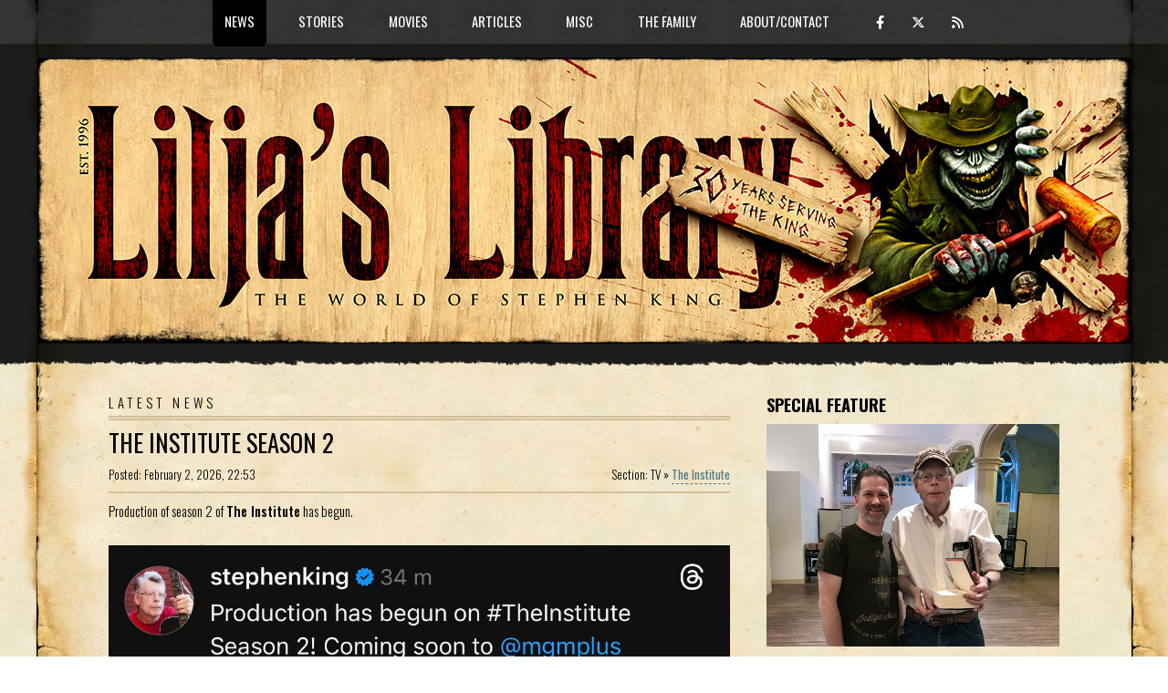

--- FILE ---
content_type: text/html; charset=UTF-8
request_url: https://liljas-library.com/index.php
body_size: 7562
content:
<!DOCTYPE HTML>
<!--
	TXT by HTML5 UP
	html5up.net | @ajlkn
	Free for personal and commercial use under the CCA 3.0 license (html5up.net/license)

	Customized by CLEARBERRY
	clearberry.se
-->
<html>
	<head>
		<!-- Global site tag (gtag.js) - Google Analytics -->
		<script async src="https://www.googletagmanager.com/gtag/js?id=G-0RM7YDG1PN"></script>
		<script>
		  window.dataLayer = window.dataLayer || [];
		  function gtag(){dataLayer.push(arguments);}
		  gtag('js', new Date());

		  gtag('config', 'G-0RM7YDG1PN');
		</script>
		<title>Lilja's Library - The World of Stephen King</title>
		<meta name="keywords" content="Stephen King, Stephen, King, Author, Dark Tower, The Dark Tower, StephenKing, Steven King, fansite, Lilja, Hans-Åke Lilja, Liljas libarary" />
		<meta name="description" content="The world's leading Stephen King fansite!" />
		<meta charset="utf-8" />
		<meta name="viewport" content="width=device-width, initial-scale=1, user-scalable=no" />
		<meta name='twitter:card' content='summary' />
		<meta name='twitter:site' content='@LiljasLibrary' />
		<meta property='og:title' content="Lilja's Library: The World of Stephen King" /><meta name='twitter:title' content="Lilja's Library: The World of Stephen King" /><meta property='og:url' content='https://liljas-library.com' /><meta property="og:image" content="https://liljas-library.com/assets/css/images/og-6.jpg" /><meta property="og:description" content="The world's leading Stephen King fansite!" />		<link rel="stylesheet" href="assets/css/main26c.css" />
		<!--link rel="stylesheet" href="assets/css/titlebar/<-?=$r;?>.css" /-->
		<link rel="stylesheet" href="assets/css/riot-slider.min.css" />

			<script src="assets/js/gen_validatorv4.js"></script>
		<script type="text/javascript" src="https://platform-api.sharethis.com/js/sharethis.js#property=5f9aae043b1cfe00120b7210&product=inline-share-buttons" async="async"></script>
		<script src="https://code.jquery.com/jquery-3.5.1.js"></script>
		<link  href="https://cdnjs.cloudflare.com/ajax/libs/fotorama/4.6.4/fotorama.css" rel="stylesheet">
		<script src="https://cdnjs.cloudflare.com/ajax/libs/fotorama/4.6.4/fotorama.js"></script>
		<script src="assets/js/riot-slider.min.js"></script>
			<script src="assets/js/scripts.js"></script>

	</head>
	<body class="is-preload">
		<div id="page-wrapper">

			<!-- Header -->
				<header id="header">
					<div class="logo container">
						<div>
							<h1><a href="index.php" id="logo"><!--img src="assets/css/images/ll-logo-2023-<-?=$r;?>.jpg" /--><img src="assets/css/images/ll-logo-2026.jpg" /></a></h1>
						</div>
					</div>
				</header>

			<!-- Nav -->
				<nav id="nav">
					<ul>
						<li class='current'><a href='#'>News</a><ul><li><a href='index.php'>Home/News</a></li><li><a href='archive.php'>Archive/Search</a></li><li><a href='list.php'>Release List</a></li></ul></li><li ><a href='#'>Stories</a><ul><li><a href='page.php?id=1'>Books</a></li><li><a href='uscovers.php'>US Covers</a></li><li><a href='page.php?id=2'>Short Stories</a></li><li><a href='comics.php'>Comics</a></li></ul></li><li ><a href='#'>Movies</a><ul><li><a href='page.php?id=3'>Feature Films</a></li><li><a href='page.php?id=4'>TV</a></li><li><a href='page.php?id=5'>Sequels</a></li><li><a href='page.php?id=6'>Produced screenplays</a></li><li><a href='page.php?id=7'>Unproduced screenplays</a></li><li><a href='page.php?id=8'>Awards</a></li><li><a href='page.php?id=9'>The Actor</a></li></ul></li><li ><a href='#'>Articles</a><ul><li><a href='interviews.php'>Interviews</a></li><li><a href='reviews.php'>Reviews</a></li><li><a href='page.php?id=10'>Richard Bachman</a></li></ul></li><li ><a href='#'>Misc</a><ul><li><a href='internationalking.php'>International King</a></li><li><a href='section.php?id=87'>Classic King</a></li><li><a href='page.php?id=14'>Links</a></li><li><a href='marvsmuseum.php'>Marv's Museum</a></li><li><a href='funstuff.php'>Fun stuff</a></li></ul></li><li ><a href='#'>The Family</a><ul><li><a href='page.php?id=20'>Joe Hill</a></li><li><a href='page.php?id=21'>Owen King</a></li><li><a href='page.php?id=22'>Tabitha King</a></li></ul></li><li ><a href='#'>About/Contact</a><ul><li><a href='page.php?id=15'>History</a></li><li><a href='page.php?id=16'>Donate</a></li><li><a href='contact.php'>Contact</a></li></ul></li>						<li class="some"><a class="icon brands fa-facebook-f" href="https://www.facebook.com/LiljasLibrary" target="_blank"><em></em></a> <a class="icon brands fa-x-twitter" href="https://twitter.com/LiljasLibrary" target="_blank"></a> <a class="icon solid fa-rss" href="/rss.php" target="_blank"></a></li>
					</ul>
				</nav>

<style>


</style>


<!-- Main -->
<!-- Main -->
  <section id="main">
    <div class="container">
      <div class="row">
<div class="col-8 col-12-medium">
  <div class="content">

    <!-- Content -->

    <!-- Content -->
    <div id="contentwrapper">

      
    <h1>LATEST NEWS</h1>
    <article class='box page-content newspost-index section157'><header><h2><a href='article.php?id=7787'>The Institute Season 2</a></h2><div class='datesection'><div class='dsitem1'>Posted: February 2, 2026, 22:53</div><div class='dsitem2'>Section: TV &raquo; <a href='section.php?id=157'>The Institute</a></div></div></header>Production of season 2 of <b>The Institute</b> has begun.<br />
<br />
<span class='image featured'><img src="/img/other/institut_script_s2e1.jpeg" /></span>    	<div class=clear style="height:10px;"></div>
    	<div id="commentbox" class="comments">
    		<div class="commentheader">
    		<a style="float:right;" href="/article.php?id=7787#open_comments">Add or read comments</a>
    		<b style="position:relative;"><a style="color:black;" href="https://liljas-library.com/article.php?id=7787#disqus_thread">0 Comments</a><a class="opencomments" href="/article.php?id=7787#open_comments"></a></b>
    		</div>
    	</div>
    	</article><article class='box page-content newspost-index section185'><header><h2><a href='article.php?id=7782'>My Interview With Andy and Barbara Muschietti</a></h2><div class='datesection'><div class='dsitem1'>Posted: February 2, 2026, 16:16</div><div class='dsitem2'>Section: TV &raquo; <a href='section.php?id=185'>Welcome To Derry</a></div></div></header>A few day ago I sat down with Andy & Barbara Muschietti to talk about <b>Welcome to Derry</b> but also to find out what was true and what was just rumors when it comes to season 2 and 3 of <b>Welcome to Derry</b>, if there will be a supercut of <b>IT</b> part 1 and 2 and also if there really are plans for a third movie, <b>IT</b> part 3.<br />
<br />
<a href="showinterview.php?id=133"><span class='image featured'><img src="/img/other/andyandbarbarainterview.jpeg" /></span></a><br />
Check out what they had to say <a href="showinterview.php?id=133">here</a>.    	<div class=clear style="height:10px;"></div>
    	<div id="commentbox" class="comments">
    		<div class="commentheader">
    		<a style="float:right;" href="/article.php?id=7782#open_comments">Add or read comments</a>
    		<b style="position:relative;"><a style="color:black;" href="https://liljas-library.com/article.php?id=7782#disqus_thread">0 Comments</a><a class="opencomments" href="/article.php?id=7782#open_comments"></a></b>
    		</div>
    	</div>
    	</article><article class='box page-content newspost-index section205'><header><h2><a href='article.php?id=7786'>Hill Working On A Script and Hunger Pushed To March 2, 2027</a></h2><div class='datesection'><div class='dsitem1'>Posted: February 2, 2026, 16:15</div><div class='dsitem2'>Section: General news &raquo; <a href='section.php?id=205'>Joe Hill</a></div></div></header>In his latest newsletter, <a href="https://joehillfiction.substack.com/p/escape-hatch-72-cutting-remarks" target="_blank">Escape Hatch • 72</a> Joe Hill gives an update on what he’s working on at the moment.<br />
<i><br />
I’m closing in on the latest rewrite of this screenplay (adapted from a still-unpublished-but-it’ll-be-out-someday novella of mine).<br />
</i><br />
He's also updating us on his next book <b>Hunger</b>:<br />
<i><br />
I’m also elbow deep in what will probably be the last major rewrite of Hunger (although there will inevitably be at least two more lighter revisions).<br />
<br />
HarperCollins announced Hunger, <a href="article.php?id=7776">complete with a pretty good sketch of what the thing is about</a>. There’s also a release date, but I wouldn’t Sharpie that on your calendar just yet, I kinda got a feeling it’s gonna get bumped to early 2027. (Hey! I said I’d finish a book a year, I didn’t promise anything about publication dates, which is somewhat out of my control).<br />
</i><br />
The release date for <B>Hunger</b> on HarperCollins website has now been changed to March 2, 2027.    	<div class=clear style="height:10px;"></div>
    	<div id="commentbox" class="comments">
    		<div class="commentheader">
    		<a style="float:right;" href="/article.php?id=7786#open_comments">Add or read comments</a>
    		<b style="position:relative;"><a style="color:black;" href="https://liljas-library.com/article.php?id=7786#disqus_thread">0 Comments</a><a class="opencomments" href="/article.php?id=7786#open_comments"></a></b>
    		</div>
    	</div>
    	</article><article class='box page-content newspost-index section205'><header><h2><a href='article.php?id=7785'>A 25,000 Words Longer King Sorrow?</a></h2><div class='datesection'><div class='dsitem1'>Posted: February 2, 2026, 15:59</div><div class='dsitem2'>Section: General news &raquo; <a href='section.php?id=205'>Joe Hill</a></div></div></header>In his latest newsletter, <a href="https://joehillfiction.substack.com/p/escape-hatch-72-cutting-remarks" target="_blank">Escape Hatch • 72</a> Joe Hill talks about cutting 25,000 words out of his last book, <b>King Sorrow</b>, giving us a very detailed list of what he cut and how long each segment was. He also reveals that there might be a future limited edition in which he'll be able to put that material back into the narrative. I don't know about you but I'm hoping this will happen.<br />
<i><br />
After my editor, Jen Brehl, and some other early readers had a look at the second draft of King Sorrow, it became clear to me that it would be best for the book, commercially if not creatively, to cut 25,000 words. In the end I had to make some hard choices. One of the things I had to clip out was a whole suspenseful subplot about Donovan McBride on Cherokee Island and his not-so-meticulous escape plan. It just about killed me to clip it out, but I saw that it could be excised cleanly, and no one would sense the loss of it. So that was 6,500 words right there.<br />
<br />
I had cause to think of it the other day, because while I can’t announce anything just yet (there’s nothing to announce), there might be a future limited edition in which I’m able to put that material back into the narrative. We’ll see. Seems to me that could be pretty cool.<br />
<br />
The prospect of restoring one of Van’s best moments to King Sorrow got me looking back on the other things I had to clip out, stuff that’s kind of wild to think about now. In several early drafts, when we first meet Arthur Oakes, he isn’t living with his best friend Van in off-campus housing… he was living with his aunt and uncle, who both had jobs at the school. Yeah, that’s right: Reverend Erin Oakes had a sister! Aunt Kate was a big character too. My mom was especially attached to her, and had real concerns about the way she disappeared from the last third of the novel… I remember my ma wrote me a few hundred words, sketching out what I might do with her.<br />
<br />
I hadn’t noticed the way Aunt Kate disappeared from the last third of the book until my mom mentioned it… but that was a good cue that I didn’t need her. She had to go, and that was another 6,500 words.<br />
<br />
I fought harder to keep something else: once upon a time, Gwen used to be a smoker. To be specific, she was a pipe smoker. Her father was too, and it was her habit to finish her day by smoking a pipe with him out on the front step. That pipe followed her throughout the story and often appeared at moments of high drama. I remember she banged it down in frustration, in Part I, when her friends were talking about pooling their money to pay off the Nighswanders. Years later, when Gwen is in fairly desperate straits, she goes out on the back step of her house with Robin Fellows and has a pipe while they talk about her options.<br />
<br />
It’s a weird but true thing that when I attended John Bapst in Bangor, Maine, several of the girls had corn cob pipes, and would whip them out for a sneaky smoke when teachers weren’t around. I found that indescribably cool and, while working on King Sorrow, it seemed like a little random bit of Maine cultural history worth preserving.<br />
<br />
My wife and my U.S. editor didn’t agree with me and one or both of my parents found it a totally valueless affectation. I was dragged kicking and screaming but in the end the pipe went. Maybe if we ever get a TV adaptation (hey! I’m allowed to daydream!) we’ll get the pipe back, but probably not. Although smoking was fairly ubiquitous in the 1980s, you won’t see a single ciggy in The Black Phone movies. Our distributor, Universal, wouldn’t have it. Gwen’s pipe, that was maybe 500 words. More? Maybe more. That pipe kept busy.<br />
<br />
If you’re doing the math, you’ve probably realized this tally only gets me to about 14,000 words, and I needed to cut 25,000. Where’d I get the rest? Well, I just made a rule for myself that I was going to cut one sentence from every page, no exceptions. Sometimes I’d get two, or more, but never less than one. I also hacked conversations down to the bare minimum (there is always too much banter in my early drafts). I got there. Barely. And the good news is the psychic wounds have almost healed!<br />
</i>    	<div class=clear style="height:10px;"></div>
    	<div id="commentbox" class="comments">
    		<div class="commentheader">
    		<a style="float:right;" href="/article.php?id=7785#open_comments">Add or read comments</a>
    		<b style="position:relative;"><a style="color:black;" href="https://liljas-library.com/article.php?id=7785#disqus_thread">0 Comments</a><a class="opencomments" href="/article.php?id=7785#open_comments"></a></b>
    		</div>
    	</div>
    	</article><article class='box page-content newspost-index section0'><header><h2><a href='article.php?id=7781'>2026 Contest #1: The Stand - We have a winner!</a></h2><div class='datesection'><div class='dsitem1'>Posted: February 1, 2026, 20:54</div><div class='dsitem2'><em>_</em></div></div></header>The first 30th anniversary contest is over and we have a winner. But before I reveal who it is let’s check out the question and answer.<br />
<br />
<span class='image featured'><img src="/img/other/ge_stand_cd_372.jpg" /></span><br />
Question was: <b>What year did Lilja’s Library first appear online?</b><br />
<br />
The answer was of course <b>1996</b>. Quite easy since the site celebrates it’s 30th anniversary this year. Most of you got the answer correctly. Unfortunately many of you didn’t read the instructions right and missed this part:<br />
<b><i><br />
Please add your postal address in the answer field // Entries without postal address will be disqualified. <br />
</b></i><br />
So, the first winners I selected hadn’t entered this info and because of this was disqualified. <br />
<br />
One who did do everything right is <b>Josh Johnson</b> (Josh has been contacted and know he is the winner so if your name is Josh Johnson and you haven’t been contacted unfortunately you’re the wrong Josh) who now is the lucky owner of a copy of a Gift Edition of <b>The Stand</b> donated by <a href="https://www.cemeterydance.com" target="_blank">Cemetery Dance</a>! The book will come in the mail to you soon!<br />
<br />
If you didn’t win this time don’t worry, there will be at least 3 more contests this year with great prizes. So keep an eye out for that.<br />
<br />
Congratulations to Josh and thanks to <a href="https://www.cemeterydance.com" target="_blank">Cemetery Dance</a>!!    	<div class=clear style="height:10px;"></div>
    	<div id="commentbox" class="comments">
    		<div class="commentheader">
    		<a style="float:right;" href="/article.php?id=7781#open_comments">Add or read comments</a>
    		<b style="position:relative;"><a style="color:black;" href="https://liljas-library.com/article.php?id=7781#disqus_thread">0 Comments</a><a class="opencomments" href="/article.php?id=7781#open_comments"></a></b>
    		</div>
    	</div>
    	</article>      <h1>MORE RECENT NEWS</h1>
           <div class="index list">
          <a class="hl" href="article.php?id=7780">Lilja’s Library’s 30th Anniversary Birthday Wish</a><br>
          Posted: January 31, 2026, 12:03.
           Sections: <b>General news</b> &raquo; <a href='section.php?id=217'>Lilja's Library 30th anniversary</a>, <b>General news</b> &raquo; <a href='section.php?id=218'>Happy 30th</a>     </div>
          <div class="index list">
          <a class="hl" href="article.php?id=7778">Lilja’s Library’s 30th Anniversary Birthday Wish</a><br>
          Posted: January 19, 2026, 10:56.
           Sections: <b>General news</b> &raquo; <a href='section.php?id=217'>Lilja's Library 30th anniversary</a>, <b>General news</b> &raquo; <a href='section.php?id=218'>Happy 30th</a>     </div>
          <div class="index list">
          <a class="hl" href="article.php?id=7777">Season 2 Of The Institute Coming 2026</a><br>
          Posted: January 19, 2026, 00:21.
           Section: <b>TV</b> &raquo; <a href='section.php?id=157'>The Institute</a>     </div>
          <div class="index list">
          <a class="hl" href="article.php?id=7776">Hill’s Hunger Out On October 13</a><br>
          Posted: January 18, 2026, 01:14.
           Section: <b>General news</b> &raquo; <a href='section.php?id=205'>Joe Hill</a>     </div>
          <div class="index list">
          <a class="hl" href="article.php?id=7766">Throwback Time</a><br>
          Posted: January 12, 2026, 09:00.
           <em>_</em>     </div>
         <div class="newsarchiveindex">
      <a class="submitlink" href="archive.php">Read more news in the newsarchive</a>
    </div>


</div>
</div>
</div>
<div class="col-4 col-12-medium">
<div class="sidebar">
  <span class="widespan"></span>
<!-- Sidebar -->

<section class="teaser">
		<h3>Special feature</h3>
		<div class="teaserspecialfeature">
			<div>
				<span class='image featured'><img src="/assets/css/images/lilja-king.jpg" /></span>
			</div>
			<div>
				<b>Interview with Stephen King 2007</b><br>
				<a href="/showinterview.php?id=34">Part 1</a> - <a href="/showinterview.php?id=35">Part 2</a> - <a href="/showinterview.php?id=36">Part 3</a><br>
				<br>
				<b>Interview with Stephen King 2008</b><br>
				<a href="/showinterview.php?id=52">Part 1</a> - <a href="/showinterview.php?id=53">Part 2</a> - <a href="/showinterview.php?id=54">Part 3</a><br>
				<br>
				<a href="/section.php?id=42">Stephen King in London, UK 2006</a><br>
				<a href="http://foljeslagarna.com/artikel.php?id=7" target="NEW">Stephen King in London, UK 2006</a> (in Swedish)<br>
				<a href="/article.php?id=3906">Stephen King in Hamburg, Germany 2013</a><br>
				<a href="/article.php?id=5851">Stephen King in New York, USA 2017</a>
			</div>
		</div>
</section>
<section class="teaser">
		<h3>30th anniversary wishes</h3>
    <div class="embed-container"><iframe src="https://www.youtube.com/embed/_eCnKlTpi-A" frameborder="0" allowfullscreen></iframe></div>
</section>
<section class="teaser teasercalendar">
<h3>King calendar</h3>

<div class='list'><span>2026:<br /></span><a href='section.php?id=193'>Stephen King: Not Just Horror (Portuguese ed.)</a></div><div class='list'><span>2026:<br /></span><a href='section.php?id=197'>Stephen King: Stories From Five Decades of Storytelling (Portuguese edition)</a></div><div class='list'><span>2026:<br /></span><a href='section.php?id=197'>Stephen King: Stories From Five Decades of Storytelling (German edition)</a></div><div class='list'><span>2026:<br /></span><a href='section.php?id=160'>Carrie TV Series</a></div><div class='list'><span>2026:<br /></span><a href='section.php?id=193'>Stephen King: Not Just Horror (German ed.)</a></div></section><div class="doubleteaser-wrapper">
<section class='teaser'><h3>Latest interviews</h3><div class='list'><a href='/showinterview.php?id=133'>Andy & Barbara Muschietti</a><br /><span>February 2, 2026</span></div><div class='list'><a href='/showinterview.php?id=130'>Joe Hill</a><br /><span>November 3, 2025</span></div><div class='list'><a href='/showinterview.php?id=128'>JT Mollner</a><br /><span>September 18, 2025</span></div></section><section class='teaser'><h3>Latest reviews</h3><div class='list'><a href='/showreview.php?id=445'>The Running Man</a><br /><span>November 14, 2025</span></div><div class='list'><a href='/showreview.php?id=444'>The End Times</a><br /><span>October 28, 2025</span></div><div class='list'><a href='/showreview.php?id=443'>Welcome To Derry</a><br /><span>October 26, 2025</span></div></section></div>
<div class="doubleteaser-wrapper">
<section class="teaser"><a class='image featured' href="/section.php?id=87"><img src="/assets/css/images/classicking-teaser.jpg" /></a></section>
<section class="teaser"><a class='image featured' href="https://shininginthedarkanthology.com" target="_blank"><img src="/assets/css/images/sitd-teaser.jpg" /></a></section>
</div>

<section class='teaser'><h3>Stephen King The Actor</h3>
<p><a href="page.php?id=9">A complete list of all of Stephen King's cameos and actor credits.</a></p>
</section>
<div class="doubleteaser-wrapper">
<section class='teaser'><h3>Author Photo Quiz</h3>
<a href="quiz.php" class='image featured'><img src="/assets/css/images/quiz-teaser.jpg" /></a>
<p><a href="quiz.php">How well do you know your King? Do the quiz!</a></p>
</section>

<section class='teaser'><h3>King's best book</h3>
<a href="poll.php" class='image featured'><img src="/assets/css/images/poll-teaser.jpg"></a>
<p><a href="poll.php">Vote for the best Stephen King book of all time...</a></p>
</section>
</div>
<section class='teaser'><h3>Report errors</h3>
<p> If you find errors considering links and images and such please <a href="contact.php">report them</a> along with detailed information about which page the error occurred.</p>
</section>





</div>
</div>
</div>
</div>
</section>
<!-- Footer -->
<footer id="footer">
<div class="container">
<div class="row gtr-200">
<div class="col-12">

<!-- Contact -->
<section>
  <ul class="contact">
    <li><a class="icon brands fa-facebook-f" href="https://www.facebook.com/LiljasLibrary" target="_blank"></a><span class="label">Follow on Facebook</span></li>
    <li><a class="icon brands fa-instagram" href="https://instagram.com/liljaslibrary" target="_blank"></a><span class="label">Follow on Instagram</span></li>
    <li><a class="icon brands fa-x-twitter" href="https://twitter.com/LiljasLibrary" target="_blank"></a><span class="label">Follow on Twitter</span></li>
    <li><a class="icon solid fa-rss" href="/rss.php" target="_blank"></a><span class="label">Subscribe to the feed</span></li>
    <li><a class="icon brands fa-paypal" href="/page.php?id=16" target="_blank"></a><span class="label">Support with a donation</span></li>
  </ul>
</section>

</div>
</div>

<!-- Copyright -->
<div id="copyright">
&copy; <a href="javascript:sayHello(1,'Mail from the Library')">Lilja</a> 1996 - 2026<br /><br />
Programing and design: <a href="https://clearberry.se" target="_blank">Anders Jakobson/Clearberry</a> based on the template TXT from <a href="http://html5up.net">HTML5 UP</a>.<br />
Logo: <a href="https://vincentchongart.myportfolio.com/" target="_blank">Vincent Chong</a>.
</div>

</div>
</footer>

</div>

<!-- Scripts -->
<script src="assets/js/jquery-3.5.1.min.js"></script>
<script src="assets/js/jquery.dropotron.min.js"></script>
<script src="assets/js/jquery.scrolly.min.js"></script>
<script src="assets/js/browser.min.js"></script>
<script src="assets/js/breakpoints.min.js"></script>
<script src="assets/js/util.js"></script>
<script src="assets/js/main.js"></script>
<script id="dsq-count-scr" src="//liljaslibrary.disqus.com/count.js" async></script>
</body>
</html>


--- FILE ---
content_type: application/javascript; charset=UTF-8
request_url: https://liljaslibrary.disqus.com/count-data.js?2=https%3A%2F%2Fliljas-library.com%2Farticle.php%3Fid%3D7781&2=https%3A%2F%2Fliljas-library.com%2Farticle.php%3Fid%3D7782&2=https%3A%2F%2Fliljas-library.com%2Farticle.php%3Fid%3D7785&2=https%3A%2F%2Fliljas-library.com%2Farticle.php%3Fid%3D7786&2=https%3A%2F%2Fliljas-library.com%2Farticle.php%3Fid%3D7787
body_size: 570
content:
var DISQUSWIDGETS;

if (typeof DISQUSWIDGETS != 'undefined') {
    DISQUSWIDGETS.displayCount({"text":{"and":"and","comments":{"zero":"0 Comments","multiple":"{num} Comments","one":"1 Comment"}},"counts":[{"id":"https:\/\/liljas-library.com\/article.php?id=7785","comments":0},{"id":"https:\/\/liljas-library.com\/article.php?id=7787","comments":0},{"id":"https:\/\/liljas-library.com\/article.php?id=7786","comments":0},{"id":"https:\/\/liljas-library.com\/article.php?id=7781","comments":0},{"id":"https:\/\/liljas-library.com\/article.php?id=7782","comments":0}]});
}